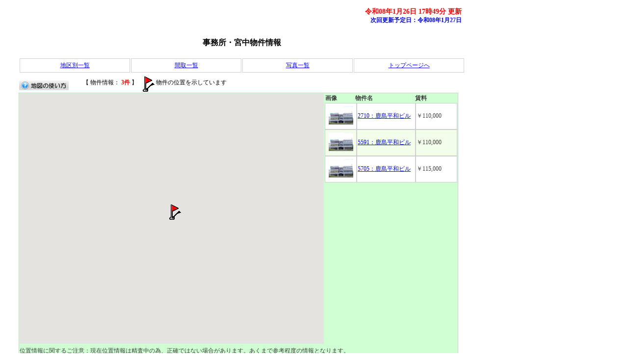

--- FILE ---
content_type: text/html
request_url: http://www.sumairu.co.jp/chintai/bukken/2-11j-gl.html
body_size: 8443
content:
<!DOCTYPE html PUBLIC "-//W3C//DTD XHTML 1.0 Strict//EN" "http://www.w3.org/TR/xhtml1/DTD/xhtml1-strict.dtd">
<html xmlns="http://www.w3.org/1999/xhtml">
  <head>

  <meta http-equiv="content-type" content="text/html; charset=utf-8" />
  <meta http-equiv="Pragma" content="no-cache" />
  <meta http-equiv="Expires" content="0" />
  <meta name="keywords" content="宮中,不動産,店舗,事務所" />
  <meta name="description" content="宮中物件の不動産物件情報は平和商事株式会社にお任せください。" />
  <link href="z_station.css" rel="stylesheet" type="text/css" />
  <link href="option/z-mtv.css" rel="stylesheet" type="text/css" />
  <link rel="stylesheet" href="option/css/lightbox.css" type="text/css" media="screen" />
  <script src="option/js/prototype.lite.js" type="text/javascript"></script>
  <script src="option/js/moo.fx.js" type="text/javascript"></script>
  <script src="option/js/litebox-1.0.js" type="text/javascript"></script>
  <title>事務所・宮中物件情報</title>
  <script type="text/javascript" src="option/gmap.js"></script>
  <script src="https://maps.googleapis.com/maps/api/js?v=3&key=AIzaSyDW_tcRY8Q34um4yky78CeYiMLPaEiKA9g&callback=Function.prototype" type="text/javascript"></script>
  <script type="text/javascript" src="option/js/gmap_list.js"></script>
  <script type="text/javascript">
  //<![CDATA[
  function WindowLoad() {
    var iconObj = new google.maps.MarkerImage('option/point.gif', new google.maps.Size(32,32), new google.maps.Point(0,0), new google.maps.Point(13,29), new google.maps.Size(32,32));
    var iconObj1 = new google.maps.MarkerImage('option/point1.gif', new google.maps.Size(32,32), new google.maps.Point(0,0), new google.maps.Point(13,29), new google.maps.Size(32,32));


      SetIcon(2710,iconObj,35.965615,140.64066473,"<table cellspacing=\"0\" class=\"map-data\"><tr><td class=\"title\">物件番号</td><td class=\"data\">2710</td></tr><tr><td class=\"title\">賃料</td><td class=\"mappay\">￥110,000</td></tr><tr><td class=\"title\">地区</td><td class=\"data\">鹿嶋 宮中<br /></td></tr><tr><td class=\"title\">面積</td><td class=\"data\">68.22m<sup>2</sup> ( 20.63坪 )</td></tr><tr><td class=\"title\">画像</td><td class=\"data\"><a href=\"1/2710p1.jpg\" target=\"_blank\"><img src=\"1/2710p1.jpg\" height=\"93\" width=\"150\" border=\"0\" alt=\"拡大してご覧になれます\" /></a><a href=\"4/2710p4.jpg\" target=\"_blank\"><img src=\"4/2710p4.jpg\" height=\"112\" width=\"150\" border=\"0\" alt=\"拡大してご覧になれます\" /></a></td></tr></table><br /><div class=\"center-pos\"><a href=\"syousai/0/2710dat.html\" target=\"_blank\" title=\"物件番号：2710\"><img src=\"option/descript.gif\" /></a></div>");
      SetIcon(5591,iconObj,35.965615,140.64066473,"<table cellspacing=\"0\" class=\"map-data\"><tr><td class=\"title\">物件番号</td><td class=\"data\">5591</td></tr><tr><td class=\"title\">賃料</td><td class=\"mappay\">￥110,000</td></tr><tr><td class=\"title\">地区</td><td class=\"data\">鹿嶋 宮中<br /></td></tr><tr><td class=\"title\">面積</td><td class=\"data\">68.22m<sup>2</sup> ( 20.63坪 )</td></tr><tr><td class=\"title\">画像</td><td class=\"data\"><a href=\"1/5591p1.jpg\" target=\"_blank\"><img src=\"1/5591p1.jpg\" height=\"87\" width=\"150\" border=\"0\" alt=\"拡大してご覧になれます\" /></a><a href=\"4/5591p4.jpg\" target=\"_blank\"><img src=\"4/5591p4.jpg\" height=\"112\" width=\"150\" border=\"0\" alt=\"拡大してご覧になれます\" /></a></td></tr></table><br /><div class=\"center-pos\"><a href=\"syousai/1/5591dat.html\" target=\"_blank\" title=\"物件番号：5591\"><img src=\"option/descript.gif\" /></a></div>");
      SetIcon(5705,iconObj,35.965615,140.64066473,"<table cellspacing=\"0\" class=\"map-data\"><tr><td class=\"title\">物件番号</td><td class=\"data\">5705</td></tr><tr><td class=\"title\">賃料</td><td class=\"mappay\">￥115,000</td></tr><tr><td class=\"title\">地区</td><td class=\"data\">鹿嶋 宮中<br /></td></tr><tr><td class=\"title\">面積</td><td class=\"data\">68.22m<sup>2</sup> ( 20.63坪 )</td></tr><tr><td class=\"title\">画像</td><td class=\"data\"><a href=\"1/5705p1.jpg\" target=\"_blank\"><img src=\"1/5705p1.jpg\" height=\"99\" width=\"150\" border=\"0\" alt=\"拡大してご覧になれます\" /></a><a href=\"4/5705p4.jpg\" target=\"_blank\"><img src=\"4/5705p4.jpg\" height=\"112\" width=\"150\" border=\"0\" alt=\"拡大してご覧になれます\" /></a></td></tr></table><br /><div class=\"center-pos\"><a href=\"syousai/1/5705dat.html\" target=\"_blank\" title=\"物件番号：5705\"><img src=\"option/descript.gif\" /></a></div>");
  }
  //]]>
  </script>
  </head>
  <body onload="initialize(35.965615,140.64066473,17,1);WindowLoad();initLightbox()">
    <table id="header">
      <tr>
        <td class="update-block">
          <span class="update-time">令和08年1月26日 17時49分 更新</span><br />
          <span class="update-next">次回更新予定日：令和08年1月27日</span>
        </td>

      </tr>
    </table>
    <table id="header">
      <tr>
        <td class="title">
          <h1>事務所・宮中物件情報</h1>
        </td>
      </tr>
    </table>
    <table id="header">
      <tr>
        <td class="link"><a href="2-11j.html" title="地区別一覧">地区別一覧</a></td>
        <td class="link"><a href="2-11jl.html" title="間取一覧">間取一覧</a></td>
        <td class="link"><a href="2-11jp.html" title="写真一覧">写真一覧</a></td>
        <td class="link"><a href="../" target="_blank" title="トップページへ">トップページへ</a></td>
      </tr>
    </table>
    <table cellspacing="0" class="map-tab">
      <tr>
        <td width="100" valign="bottom"><a href="option/googlemap/googlemap.html"><img src="option/maphelp.gif" border="0" alt="地図の使い方" /></a></td>
        <td id="information">【&nbsp;物件情報：&nbsp;<span class="count">3件</span>&nbsp;】&nbsp;<img src="option/point.gif" align="middle" alt="物件の位置を示しています" />&nbsp;物件の位置を示しています</td>
      </tr>
    </table>
    <table cellspacing="0" class="map-area">
      <tr>
        <td valign="top">
          <div id="map"></div>
        </td>
        <td id="bukken_list" valign="top">
          <table cellspacing="0" class="list-header">
            <colgroup>
              <col width="50" /><col width="100" /><col width="70" />
            </colgroup>
            <thead>
              <tr>
                <th>画像</th>
                <th>物件名</th>
                <th>賃料</th>
              </tr>
            </thead>
          </table>
          <div id="scroll-box">
            <table cellspacing="0" class="list-table">
              <col width="50" /><col width="100" /><col width="70" />
            <tr>
              <td class="odd-center"><a href="4/2710p4.jpg" rel="lightbox" title="" target="_blank"><img src="4/2710p4.jpg" border="0" height="38" width="50" alt="写真あり" /></a></td>
              <td class="odd-left" id="marker_link_2710"><a href="javascript:void(0)" onclick="this.blur()">2710：鹿島平和ビル</td>
              <td class="odd-left">￥110,000</td>
            </tr>
            <tr>
              <td class="even-center"><a href="4/5591p4.jpg" rel="lightbox" title="" target="_blank"><img src="4/5591p4.jpg" border="0" height="38" width="50" alt="写真あり" /></a></td>
              <td class="even-left" id="marker_link_5591"><a href="javascript:void(0)" onclick="this.blur()">5591：鹿島平和ビル</td>
              <td class="even-left">￥110,000</td>
            </tr>
            <tr>
              <td class="odd-center"><a href="4/5705p4.jpg" rel="lightbox" title="" target="_blank"><img src="4/5705p4.jpg" border="0" height="38" width="50" alt="写真あり" /></a></td>
              <td class="odd-left" id="marker_link_5705"><a href="javascript:void(0)" onclick="this.blur()">5705：鹿島平和ビル</td>
              <td class="odd-left">￥115,000</td>
            </tr>
            </table>
          </div>
        </td>
      </tr>
      <tr><td id="attention" colspan="2">位置情報に関するご注意：現在位置情報は精査中の為、正確ではない場合があります。あくまで参考程度の情報となります。</td></tr>
    </table>
  </body>
</html>


--- FILE ---
content_type: text/css
request_url: http://www.sumairu.co.jp/chintai/bukken/z_station.css
body_size: 6688
content:
* {
    font-size: 12px;
    font-family: 'ＭＳ Ｐゴシック' ;
}
body  {
    font-size: 12px;
    text-align: center;
    font-family: 'ＭＳ Ｐゴシック' ;
    background-color: #ffffff;
    background-attachment: fixed;
}
h1 {
    font-size: 16px;
    color: #000000;
}
img {
    border: none;
}
#container {
    text-align: center;
    width: 100%;
}
#update {
    text-align: right;
    width: 100%;
}
.update-time {
    font-size: 14px;
    font-weight: bold;
    color: #ff0000;
}
.update-next {
    font-size: 12px;
    font-weight: bold;
    color: #0000ff;
}
#navi {
    width: 100%;
    text-align: center;
    margin: 15px 0px 30px;
    color: #000000;
}
#navi-footer {
    width: 100%;
    text-align: center;
    margin: 15px 0px 30px;
    color: #000000;
}
.description {
    color: #000000;
}
.menu {
    text-align: left;
}
#map-header {
    width: 760px;
    margin-right: auto;
    margin-left: auto;
    text-align: center;
    background-color: #d0ffd3;
    border: 1px solid #cfcfcf;
}
.map-title {
    font-weight: bold;
    font-size: 19px;
    color: #3f3f3f;
}
#attention {
    width: 696px;
    height: 15px;
    color: #3f3f3f;
    background-color: #d0ffd3;
}
td.data {
    text-align: left;
    background-color: #ffdab5;
    color: #0f0f0f;
}
td.picture {
    text-align: center;
    background-color: #ffdab5;
    color: #0f0f0f;
}
td.mappay {
    text-align: left;
    background-color: #ffdab5;
    color: #FF0000;
    font-weight: bold;
}
td.title {
    white-space: nowrap;
}
.count {
    width: 700px;
    text-align: right;
    color: #ff0000;
    font-weight: bold;
    margin-right: auto;
    margin-left: auto;
}
span.yachin {
    color: #FF0000;
    font-weight: bold;
    font-size: 14px;
}
#contents {
    width: 100%;
    text-align: center;
    margin-right: auto;
    margin-left: auto;
}
.contact {
    text-align: center;
}
#station-box {
    width: 100%;
}
.station-block {
    margin-bottom: 20px;
}
.station-table {
    border: 1px solid #cfcfcf;
    font-size: 12px;
    width: auto;
    text-align: center;
    margin-right: auto;
    margin-left: auto;
}
.station-table th {
    white-space: nowrap;
    border: 1px solid #cfcfcf;
    background-color: #d0ffd3;
    color: #3f3f3f;
    padding: 5px;
}
.station-table sup.head {
    font-size: 10px;
    color: #3f3f3f;
}
.station-table sup.odd {
    font-size: 10px;
    color: #3f3f3f;
}
.station-table sup.even {
    font-size: 10px;
    color: #3f3f3f;
}
.station-table td {
    border: 1px solid #cfcfcf;
    text-align: center;
    padding: 5px;
}
.station-table td.odd {
    background-color: #ffffff;
    color: #3f3f3f;
}
.station-table td.even {
    background-color: #f2fdea;
    color: #3f3f3f;
}
.station-table td.leftodd {
    text-align: left;
    background-color: #ffffff;
    color: #3f3f3f;
}
.station-table td.lefteven {
    text-align: left;
    background-color: #f2fdea;
    color: #3f3f3f;
}
.company-station-table {
    border: 1px solid #cfcfcf;
    font-size: 12px;
    margin-right: auto;
    margin-left: auto;
    width: 540px;
}
.company-station-table td {
    border: 1px solid #cfcfcf;
}
.company-station-table td.icom1 {
    background-color: #d0ffd3;
    color: #3f3f3f;
    font-weight: bold;
    text-align: center;
}
.company-station-table td.icom2 {
    background-color: #d0ffd3;
    color: #3f3f3f;
    text-align: left;
    width: 170px;
}
.company-station-table td.icom3 {
   background-color: #ffffff;
   color: #3f3f3f;
    text-align: left;
}
#image-box {
    width: 660px;
    margin-right: auto;
    margin-left: auto;
}
.image-block {
    margin-bottom: 20px;
}
.image-table {
    border: 1px solid #cfcfcf;
    font-size: 12px;
    width: 100%;
    text-align: center;
    margin-right: auto;
    margin-left: auto;
    margin-bottom: 5px;
}
.image-table sup.odd {
    font-size: 10px;
    color: #3f3f3f;
}
.image-table td {
    border: 1px solid #cfcfcf;
    text-align: center;
    padding: 5px;
}
.image-table td.even {
    border: 1px solid #cfcfcf;
    font-weight: bold;
    font-size: 14px;
    background-color: #f2fdea;
    color: #3f3f3f;
    width: 160px;
}
.image-table td.odd {
    border: 1px solid #cfcfcf;
    font-weight: bold;
    font-size: 14px;
    background-color: #ffffff;
    color: #3f3f3f;
    width: 25%;
}
.image-table td.odd-img {
    border: 1px solid #cfcfcf;
    font-weight: bold;
    font-size: 14px;
    background-color: #f2fdea;
    color: #3f3f3f;
    width: 160px;
    height: 160px;
}
.image-table td.yachin {
    border: 1px solid #cfcfcf;
    font-weight: bold;
    font-size: 14px;
    background-color: #d0ffd3;
    color: #3f3f3f;
    width: 160px;
}
#footer {
    margin-bottom: 20px;
    width: 640px;
    margin-right: auto;
    margin-left: auto;
}
div.center-pos {
    text-align: center;
}
.search-items {
    border: 1px solid #cfcfcf;
    font-size: 12px;
    width: 640px;
    margin-right: auto;
    margin-left: auto;
}
.search-items td {
    border: 1px solid #cfcfcf;
}
.search-items td.main-title {
    text-align: center;
    font-weight: bold;
    background-color: #d0ffd3;
    color: #3f3f3f;
    padding: 5px;
}
.search-items td.search-title {
    text-align: center;
    font-weight: bold;
    background-color: #d0ffd3;
    color: #3f3f3f;
    padding: 5px;
    width: 25%;
}
.search-items td.search-data {
    text-align: left;
    background-color: #ffffff;
    padding: 5px;
    width: 60%;
}
.search-items td.search-button {
    width: 15%;
    background-color: #ffffff;
    text-align: center;
}
.sort-items {
    font-size: 12px;
    text-align: left;
    width: 640px;
    margin-top: 5px;
    margin-right: auto;
    margin-left: auto;
}
.sort-title {    border: 1px solid #cfcfcf;
    background-color: #d0ffd3;
    color: #3f3f3f;
    padding: 5px;
    text-align: center;
    margin-right: auto;
    margin-left: auto;
}.sort-item {
    margin-left: 5px;
}
span.red {
    color: #ff0000;
    text-align: center;
    font-size: 16px;
    font-weight: bold;
}
div.paging {
    color: #000000;
    text-align: center;
}
#prepare {
    background-color: #000000;
    width: 700px;
    height: 500px;
    font-size: 24px;
    text-align: center;
    font-weight: bold;
    color: #ffffff;
}
.address {
   text-align: left;
}
span.popup{
    display: block;
    text-align: center;
}
#largePop{
    display:none;
    position: absolute;
    top:0;
    left:0;
    margin-top:0;
    margin-left:0;
    background-color: #FFFFFF;
    border: 1px solid #9999FF;
    width: 250px;
    height: 250px;
    text-align: center;
}
a:link { color: #0000ff }a:visited { color: #800080 }a[href]:hover{
   position : relative;
   top : -2px;
   left : -2px;
}


--- FILE ---
content_type: text/css
request_url: http://www.sumairu.co.jp/chintai/bukken/option/z-mtv.css
body_size: 3143
content:
body {
    text-align: center;
    font-size: 12px;
    font-family: 'ＭＳ Ｐゴシック' ;
    background-color: #ffffff;
}
#map {
    margin-top: 0px;
    width: 620px;
    height: 510px;
}
#attention {
    text-align: left;
    margin-top: 0px;
    background-color: #d0ffd3;
    color: #3f3f3f;
    font-size: 12px;
    font-family: 'ＭＳ Ｐゴシック';
    font-weight: normal;
}
.list-header {
    width: 270px;
}
.list-header th {
    background-color: #d0ffd3;
    color: #3f3f3f;
}
#scroll-box {
    overflow: auto;
    height: 495px;
    padding: 0px;
    margin: 0px;
}
#scroll-box-local {
    overflow: auto;
    height: 510px;
    padding: 0px;
    margin: 0px;
}
.list-table {
    width: 270px;
}
.list-table td{
    border: 1px solid #cfcfcf;
    height: 50px;
}
.list-table td.type-title {
    text-align: left;
    background-color: #d0ffd3;
    color: #3f3f3f;
    height: 35px;
    font-size: 14px;
}
.list-table td.odd-center {
    text-align: center;
    background-color: #ffffff;
    color: #3f3f3f;
}
.list-table td.even-center {
    text-align: center;
    background-color: #f2fdea;
    color: #3f3f3f;
}
.list-table td.odd-left {
    text-align: left;
    background-color: #ffffff;
    color: #3f3f3f;
}
.list-table td.even-left {
    text-align: left;
    background-color: #f2fdea;
    color: #3f3f3f;
}
.map-data {
    margin-top: 7px;
    border: 3px solid #cfcfcf;
    colspan: 2;
    padding: 0px;
}
.map-data td {
    border: 1px solid #cfcfcf;
    padding: 5px;
}
.map-data td.title {
    text-align: center;
    background-color: #d0ffd3;
    color: #3f3f3f;
}
.map-area {
    text-align: left;
    margin-left: 30px;
    margin-right: auto;
    background-color: #d0ffd3;
    border: 1px solid #cfcfcf;
}
#header {
    text-align: left;
    margin-top: 2px;
    margin-left: 30px;
    margin-right: auto;
    padding: 0px;
    width: 910px;
}
#header td {
    padding: 5px;
}
#header td.link {
    width: 910px;
    border: 1px solid #cfcfcf;
    text-align: center;
    background-color: #ffffff;
    color: #3f3f3f;
}
#header td.title {
    width: 910px;
    text-align: center;
}
#header td.update-block {
    text-align: right;
}

.count {
    color: #ff0000;
    font-weight: bold;
}
#prepare {
    background-color: #000000;
    width: 600px;
    height: 500px;
    font-size: 24px;
    text-align: center;
    font-weight: bold;
    color: #ffffff;
}
.map-tab {
    width: 920px;
    text-align: left;
    margin-top: 5px;
    margin-left: 30px;
    margin-right: auto;
}
#information {
    width: 620px;
    height: 32px;
    text-align: left;
    color: #000000;
    margin-top: 5px;
}
.icon-descript {    width: 920px;    text-align: left;    margin-top: 5px;    margin-left: 30px;    margin-right: auto;}#icon-description {
    color: #000000;
    font-family: 'ＭＳ Ｐゴシック';
    font-weight: normal;
}
#tab {
    text-align: left;
    position: absolute;
    left:663px;
}
#local_list {
    position: absolute;
    left:663px;
    display: none;
}
#add-tag {
    width: 910px;
    text-align: center;
    margin-left: 30px;
    margin-right: auto;
    color: #000000;
}


--- FILE ---
content_type: application/x-javascript
request_url: http://www.sumairu.co.jp/chintai/bukken/option/js/litebox-1.0.js
body_size: 21786
content:
// -----------------------------------------------------------------------------------
//
//  Litebox v1.0
//  A combined effort between detrate and gannon
//  07/03/06
//
//  Source edited from Lightbox v2.02
//  by Lokesh Dhakar - http://www.huddletogether.com
//
//  For more information on this script, visit:
//  http://doknowevil.net/litebox
//
//  Licensed under the Creative Commons Attribution 2.5 License - http://creativecommons.org/licenses/by/2.5/
//  
//  Credit also due to those who have helped, inspired, and made their code available to the public.
//  Including: Scott Upton(uptonic.com), Peter-Paul Koch(quirksmode.org), Thomas Fuchs(mir.aculo.us), and others.
//
// -----------------------------------------------------------------------------------

//
//  Configuration
//
var fileLoadingImage = "option/images/loading.gif";
var fileBottomNavCloseImage = "option/images/closelabel.gif";
var prevImage = "option/images/prev.gif";
var nextImage = "option/images/next.gif";
var resizeSpeed = 6;    // controls the speed of the image resizing (1=slowest and 10=fastest)
var borderSize = 10;    //if you adjust the padding in the CSS, you will need to update this variable

// -----------------------------------------------------------------------------------

//
//  Global Variables
//
var imageArray = new Array;
var activeImage;

if(resizeSpeed > 10){ resizeSpeed = 10;}
if(resizeSpeed < 1){ resizeSpeed = 1;}
resizeDuration = (11 - resizeSpeed) * 100;

// -----------------------------------------------------------------------------------

//
//  Additional methods for Element added by SU, Couloir
//  - further additions by Lokesh Dhakar (huddletogether.com)
//
Object.extend(Element, {
    hide: function() {
        for (var i = 0; i < arguments.length; i++) {
            var element = $(arguments[i]);
            element.style.display = 'none';
        }
    },
    show: function() {
        for (var i = 0; i < arguments.length; i++) {
            var element = $(arguments[i]);
            element.style.display = '';
        }
    },
    getWidth: function(element) {
        element = $(element);
        return element.offsetWidth; 
    },
    setWidth: function(element,w) {
        element = $(element);
        element.style.width = w +"px";
    },
    getHeight: function(element) {
        element = $(element);
        return element.offsetHeight;
    },
    setHeight: function(element,h) {
        element = $(element);
        element.style.height = h +"px";
    },
    setTop: function(element,t) {
        element = $(element);
        element.style.top = t +"px";
    },
    setSrc: function(element,src) {
        element = $(element);
        element.src = src; 
    },
    setInnerHTML: function(element,content) {
        element = $(element);
        element.innerHTML = content;
    }
});

// -----------------------------------------------------------------------------------

//
//  Extending built-in Array object
//
Array.prototype.removeDuplicates = function () {
    for(i = 1; i < this.length; i++){
        if(this[i][0] == this[i-1][0]){
            this.splice(i,1);
        }
    }
}

Array.prototype.empty = function () {
    for(i = 0; i <= this.length; i++){
        this.shift();
    }
}

// -----------------------------------------------------------------------------------

function changePrev() {
    myLightbox.changeImage(activeImage - 1);
    return false;
}

function changeNext() {
    myLightbox.changeImage(activeImage + 1);
    return false;
}

// -----------------------------------------------------------------------------------
//
//  Structuring of code inspired by Scott Upton (http://www.uptonic.com/)
//
var Lightbox = Class.create();

Lightbox.prototype = {
    
    // initialize()
    // Constructor runs on completion of the DOM loading. Loops through anchor tags looking for 
    // 'lightbox' references and applies onclick events to appropriate links. The 2nd section of
    // the function inserts html at the bottom of the page which is used to display the shadow 
    // overlay and the image container.
    //
    initialize: function() {
        if (!document.getElementsByTagName){ return; }
        var anchors = document.getElementsByTagName('a');

        // loop through all anchor tags
        for (var i=0; i<anchors.length; i++){
            var anchor = anchors[i];
            
            var relAttribute = String(anchor.getAttribute('rel'));
            
            // use the string.match() method to catch 'lightbox' references in the rel attribute
            if (anchor.getAttribute('href') && (relAttribute.toLowerCase().match('lightbox'))){
                anchor.onclick = function () {myLightbox.start(this); return false;}
            }
        }

        var objBody = document.getElementsByTagName("body").item(0);
        
        var objOverlay = document.createElement("div");
        objOverlay.setAttribute('id','overlay');
        objOverlay.onclick = function() { myLightbox.end(); return false; }
        objBody.appendChild(objOverlay);
        
        var objLightbox = document.createElement("div");
        objLightbox.setAttribute('id','lightbox');
        objLightbox.style.display = 'none';
        objBody.appendChild(objLightbox);
    
        var objImageDataContainer = document.createElement("div");
        objImageDataContainer.setAttribute('id','imageDataContainer');
        objImageDataContainer.className = 'clearfix';
        objLightbox.appendChild(objImageDataContainer);

        var objImageData = document.createElement("div");
        objImageData.setAttribute('id','imageData');
        objImageDataContainer.appendChild(objImageData);
    
        var objImageDetails = document.createElement("div");
        objImageDetails.setAttribute('id','imageDetails');
        objImageData.appendChild(objImageDetails);
    
        var objNumberDisplay = document.createElement("span");
        objNumberDisplay.setAttribute('id','numberDisplay');
        objImageDetails.appendChild(objNumberDisplay);
        
        var objCaption = document.createElement("span");
        objCaption.setAttribute('id','caption');
        objImageDetails.appendChild(objCaption);
    
        var objBottomNav = document.createElement("div");
        objBottomNav.setAttribute('id','bottomNav');
        objImageData.appendChild(objBottomNav);
    
        var objBottomNavCloseLink = document.createElement("a");
        objBottomNavCloseLink.setAttribute('id','bottomNavClose');
        objBottomNavCloseLink.setAttribute('href','#');
        objBottomNavCloseLink.onclick = function() { myLightbox.end(); return false; }
        objBottomNav.appendChild(objBottomNavCloseLink);
    
        var objBottomNavCloseImage = document.createElement("img");
        objBottomNavCloseImage.setAttribute('src', fileBottomNavCloseImage);
        objBottomNavCloseLink.appendChild(objBottomNavCloseImage);
        
        var objOuterImageContainer = document.createElement("div");
        objOuterImageContainer.setAttribute('id','outerImageContainer');
        objLightbox.appendChild(objOuterImageContainer);

        var objImageContainer = document.createElement("div");
        objImageContainer.setAttribute('id','imageContainer');
        objOuterImageContainer.appendChild(objImageContainer);
    
        var objLightboxImage = document.createElement("img");
        objLightboxImage.setAttribute('id','lightboxImage');
        objImageContainer.appendChild(objLightboxImage);
    
        var objHoverNav = document.createElement("div");
        objHoverNav.setAttribute('id','hoverNav');
        objImageContainer.appendChild(objHoverNav);
    
        var objPrevLink = document.createElement("a");
        objPrevLink.setAttribute('id','prevLink');
        objPrevLink.setAttribute('href','#');
        objHoverNav.appendChild(objPrevLink);
        
        var objNextLink = document.createElement("a");
        objNextLink.setAttribute('id','nextLink');
        objNextLink.setAttribute('href','#');
        objHoverNav.appendChild(objNextLink);
    
        var objLoading = document.createElement("div");
        objLoading.setAttribute('id','loading');
        objImageContainer.appendChild(objLoading);
    
        var objLoadingLink = document.createElement("a");
        objLoadingLink.setAttribute('id','loadingLink');
        objLoadingLink.setAttribute('href','#');
        objLoadingLink.onclick = function() { myLightbox.end(); return false; }
        objLoading.appendChild(objLoadingLink);
    
        var objLoadingImage = document.createElement("img");
        objLoadingImage.setAttribute('src', fileLoadingImage);
        objLoadingLink.appendChild(objLoadingImage);

        overlayEffect = new fx.Opacity(objOverlay, { duration: 300 });  
        overlayEffect.hide();
        
        imageEffect = new fx.Opacity(objLightboxImage, { duration: 350, onComplete: function() { imageDetailsEffect.custom(0,1); }});
        imageEffect.hide();
        
        imageDetailsEffect = new fx.Opacity('imageDataContainer', { duration: 400, onComplete: function() { navEffect.custom(0,1); }}); 
        imageDetailsEffect.hide();
        
        navEffect = new fx.Opacity('hoverNav', { duration: 100 });
        navEffect.hide();
    },
    
    //
    //  start()
    //  Display overlay and lightbox. If image is part of a set, add siblings to imageArray.
    //
    start: function(imageLink) {    

        hideSelectBoxes();

        // stretch overlay to fill page and fade in
        var arrayPageSize = getPageSize();
        Element.setHeight('overlay', arrayPageSize[1]);
        overlayEffect.custom(0,0.8);
        
        imageArray = [];
        imageNum = 0;       

        if (!document.getElementsByTagName){ return; }
        var anchors = document.getElementsByTagName('a');

        // if image is NOT part of a set..
        if((imageLink.getAttribute('rel') == 'lightbox')){
            // add single image to imageArray
            imageArray.push(new Array(imageLink.getAttribute('href'), imageLink.getAttribute('title')));            
        } else {
        // if image is part of a set..

            // loop through anchors, find other images in set, and add them to imageArray
            for (var i=0; i<anchors.length; i++){
                var anchor = anchors[i];
                if (anchor.getAttribute('href') && (anchor.getAttribute('rel') == imageLink.getAttribute('rel'))){
                    imageArray.push(new Array(anchor.getAttribute('href'), anchor.getAttribute('title')));
                }
            }
            imageArray.removeDuplicates();
            while(imageArray[imageNum][0] != imageLink.getAttribute('href')) { imageNum++;}
        }

        // calculate top offset for the lightbox and display 
        var arrayPageSize = getPageSize();
        var arrayPageScroll = getPageScroll();
        var lightboxTop = arrayPageScroll[1] + (arrayPageSize[3] / 15);

        Element.setTop('lightbox', lightboxTop);
        Element.show('lightbox');
        this.changeImage(imageNum);
    },

    //
    //  changeImage()
    //  Hide most elements and preload image in preparation for resizing image container.
    //
    changeImage: function(imageNum) {
        
        activeImage = imageNum; // update global var

        // hide elements during transition
        Element.show('loading');
        imageDetailsEffect.hide();
        imageEffect.hide();
        navEffect.hide();
        Element.hide('prevLink');
        Element.hide('nextLink');
        Element.hide('numberDisplay');
        
        imgPreloader = new Image();
        // once image is preloaded, resize image container
        imgPreloader.onload=function(){
            Element.setSrc('lightboxImage', imageArray[activeImage][0]);
            myLightbox.resizeImageContainer(imgPreloader.width, imgPreloader.height);
        }
        imgPreloader.src = imageArray[activeImage][0];
    },

    //
    //  resizeImageContainer()
    //
    resizeImageContainer: function( imgWidth, imgHeight) {

        // get current height and width
        this.wCur = Element.getWidth('outerImageContainer');
        this.hCur = Element.getHeight('outerImageContainer');

        // calculate size difference between new and old image, and resize if necessary
        wDiff = (this.wCur - borderSize * 2) - imgWidth;
        hDiff = (this.hCur - borderSize * 2) - imgHeight;
        
        // Resize the outerImageContainer very sexy like
        reHeight = new fx.Height('outerImageContainer', { duration: resizeDuration });
        reHeight.custom(Element.getHeight('outerImageContainer'),imgHeight+(borderSize*2)); 
        reWidth = new fx.Width('outerImageContainer', { duration: resizeDuration, onComplete: function() { imageEffect.custom(0,1); }});
        reWidth.custom(Element.getWidth('outerImageContainer'),imgWidth+(borderSize*2));

        // if new and old image are same size and no scaling transition is necessary, 
        // do a quick pause to prevent image flicker.
        if((hDiff == 0) && (wDiff == 0)){
            if (navigator.appVersion.indexOf("MSIE")!=-1){ pause(250); } else { pause(100);} 
        }

        Element.setHeight('prevLink', imgHeight);
        Element.setHeight('nextLink', imgHeight);
        Element.setWidth( 'imageDataContainer', imgWidth + (borderSize * 2));
        Element.setWidth( 'hoverNav', imgWidth + (borderSize * 2));
        
        this.showImage();
    },
    
    //
    //  showImage()
    //  Display image and begin preloading neighbors.
    //
    showImage: function(){
        Element.hide('loading');
        myLightbox.updateDetails(); 
        this.preloadNeighborImages();
    },

    //
    //  updateDetails()
    //  Display caption, image number, and bottom nav.
    //
    updateDetails: function() {

        Element.show('caption');
        Element.setInnerHTML( 'caption', imageArray[activeImage][1]);
        
        // if image is part of set display 'Image x of x' 
        if(imageArray.length > 1){
            Element.show('numberDisplay');
            if(activeImage != 0){
                if(activeImage != (imageArray.length - 1)){
                    Element.setInnerHTML( 'numberDisplay', '<img src="' + prevImage + '" alt="�O��" style="cursor:pointer" onclick="changePrev();" /> Image ' + eval(activeImage + 1) + ' of ' + imageArray.length + ' <img src="' + nextImage + '" alt="����" style="cursor:pointer" onclick="changeNext();" />');
                } else {
                  Element.setInnerHTML( 'numberDisplay', '<img src="' + prevImage + '" alt="�O��" style="cursor:pointer" onclick="changePrev();" /> Image ' + eval(activeImage + 1) + ' of ' + imageArray.length);
                }
            } else {
                Element.setInnerHTML( 'numberDisplay', 'Image ' + eval(activeImage + 1) + ' of ' + imageArray.length + ' <img src="' + nextImage + '" alt="����" style="cursor:pointer" onclick="changeNext();" />');
            }
        }

        myLightbox.updateNav();
    },
    //
    //  updateNav()
    //  Display appropriate previous and next hover navigation.
    //
    updateNav: function() {

        // if not first image in set, display prev image button
        if(activeImage != 0){
            Element.show('prevLink');
            document.getElementById('prevLink').onclick = function() {
                myLightbox.changeImage(activeImage - 1); return false;
            }
        }

        // if not last image in set, display next image button
        if(activeImage != (imageArray.length - 1)){
            Element.show('nextLink');
            document.getElementById('nextLink').onclick = function() {
                myLightbox.changeImage(activeImage + 1); return false;
            }
        }
        
        this.enableKeyboardNav();
    },

    //
    //  enableKeyboardNav()
    //
    enableKeyboardNav: function() {
        document.onkeydown = this.keyboardAction; 
    },

    //
    //  disableKeyboardNav()
    //
    disableKeyboardNav: function() {
        document.onkeydown = '';
    },

    //
    //  keyboardAction()
    //
    keyboardAction: function(e) {
        if (e == null) { // ie
            keycode = event.keyCode;
        } else { // mozilla
            keycode = e.which;
        }

        key = String.fromCharCode(keycode).toLowerCase();
        
        if((key == 'x') || (key == 'o') || (key == 'c')){   // close lightbox
            myLightbox.end();
        } else if(key == 'p'){  // display previous image
            if(activeImage != 0){
                myLightbox.disableKeyboardNav();
                myLightbox.changeImage(activeImage - 1);
            }
        } else if(key == 'n'){  // display next image
            if(activeImage != (imageArray.length - 1)){
                myLightbox.disableKeyboardNav();
                myLightbox.changeImage(activeImage + 1);
            }
        }
    },

    //
    //  preloadNeighborImages()
    //  Preload previous and next images.
    //
    preloadNeighborImages: function(){

        if((imageArray.length - 1) > activeImage){
            preloadNextImage = new Image();
            preloadNextImage.src = imageArray[activeImage + 1][0];
        }
        if(activeImage > 0){
            preloadPrevImage = new Image();
            preloadPrevImage.src = imageArray[activeImage - 1][0];
        }
    
    },

    //
    //  end()
    //
    end: function() {
        this.disableKeyboardNav();
        Element.hide('lightbox');
        imageEffect.toggle();
        overlayEffect.custom(0.8,0);
        showSelectBoxes();
    }
}

// -----------------------------------------------------------------------------------

//
// getPageScroll()
// Returns array with x,y page scroll values.
// Core code from - quirksmode.org
//
function getPageScroll(){

    var yScroll;

    if (self.pageYOffset) {
        yScroll = self.pageYOffset;
    } else if (document.documentElement && document.documentElement.scrollTop){  // Explorer 6 Strict
        yScroll = document.documentElement.scrollTop;
    } else if (document.body) {// all other Explorers
        yScroll = document.body.scrollTop;
    }

    arrayPageScroll = new Array('',yScroll) 
    return arrayPageScroll;
}

// -----------------------------------------------------------------------------------

//
// getPageSize()
// Returns array with page width, height and window width, height
// Core code from - quirksmode.org
// Edit for Firefox by pHaez
//
function getPageSize(){
    
    var xScroll, yScroll;
    
    if (window.innerHeight && window.scrollMaxY) {  
        xScroll = document.body.scrollWidth;
        yScroll = window.innerHeight + window.scrollMaxY;
    } else if (document.body.scrollHeight > document.body.offsetHeight){ // all but Explorer Mac
        xScroll = document.body.scrollWidth;
        yScroll = document.body.scrollHeight;
    } else { // Explorer Mac...would also work in Explorer 6 Strict, Mozilla and Safari
        xScroll = document.body.offsetWidth;
        yScroll = document.body.offsetHeight;
    }
    
    var windowWidth, windowHeight;
    if (self.innerHeight) { // all except Explorer
        windowWidth = self.innerWidth;
        windowHeight = self.innerHeight;
    } else if (document.documentElement && document.documentElement.clientHeight) { // Explorer 6 Strict Mode
        windowWidth = document.documentElement.clientWidth;
        windowHeight = document.documentElement.clientHeight;
    } else if (document.body) { // other Explorers
        windowWidth = document.body.clientWidth;
        windowHeight = document.body.clientHeight;
    }   
    
    // for small pages with total height less then height of the viewport
    if(yScroll < windowHeight){
        pageHeight = windowHeight;
    } else { 
        pageHeight = yScroll;
    }

    // for small pages with total width less then width of the viewport
    if(xScroll < windowWidth){  
        pageWidth = windowWidth;
    } else {
        pageWidth = xScroll;
    }

    arrayPageSize = new Array(pageWidth,pageHeight,windowWidth,windowHeight) 
    return arrayPageSize;
}

// -----------------------------------------------------------------------------------

//
// getKey(key)
// Gets keycode. If 'x' is pressed then it hides the lightbox.
//
function getKey(e){
    if (e == null) { // ie
        keycode = event.keyCode;
    } else { // mozilla
        keycode = e.which;
    }
    key = String.fromCharCode(keycode).toLowerCase();
    
    if(key == 'x'){
    }
}

// -----------------------------------------------------------------------------------

//
// listenKey()
//
function listenKey () { document.onkeypress = getKey; }

// ---------------------------------------------------

function showSelectBoxes(){
    selects = document.getElementsByTagName("select");
    for (i = 0; i != selects.length; i++) {
        selects[i].style.visibility = "visible";
    }
}

// ---------------------------------------------------

function hideSelectBoxes(){
    selects = document.getElementsByTagName("select");
    for (i = 0; i != selects.length; i++) {
        selects[i].style.visibility = "hidden";
    }
}

// ---------------------------------------------------

//
// pause(numberMillis)
// Pauses code execution for specified time. Uses busy code, not good.
// Code from http://www.faqts.com/knowledge_base/view.phtml/aid/1602
//
function pause(numberMillis) {
    var now = new Date();
    var exitTime = now.getTime() + numberMillis;
    while (true) {
        now = new Date();
        if (now.getTime() > exitTime)
            return;
    }
}
// ---------------------------------------------------

function initLightbox() { myLightbox = new Lightbox(); }

--- FILE ---
content_type: application/x-javascript
request_url: http://www.sumairu.co.jp/chintai/bukken/option/gmap.js
body_size: 1027
content:

// Version1.00 //
  function SetPoint(map,markerNo,icon,lat,log,text) {
    var point = new GLatLng(lat, log);
    var marker = new GMarker(point,icon);

    var f = function(){
      marker.openInfoWindowHtml(text);
    };

    GEvent.addListener(marker, "click", f);

    var urlstr = location.href;
    var sstr = urlstr.split("#");
    var marker_field = document.getElementById('marker_link_'+ markerNo);

    if(marker_field){
      marker_field.onmousedown = f;
    }


    map.addOverlay(marker);


    if (sstr[1] != null){
      if (markerNo == sstr[1]) {
        marker.openInfoWindowHtml(text);
      }
    }
  }

  function pullDown(Index) {
    if(Index==0) {
      document.getElementById("bukken_list").style.visibility = "hidden";
      document.getElementById("local_list").style.display = "block";
    } else {
      document.getElementById("bukken_list").style.visibility = "visible";
      document.getElementById("local_list").style.display = "none";
    }
  }
